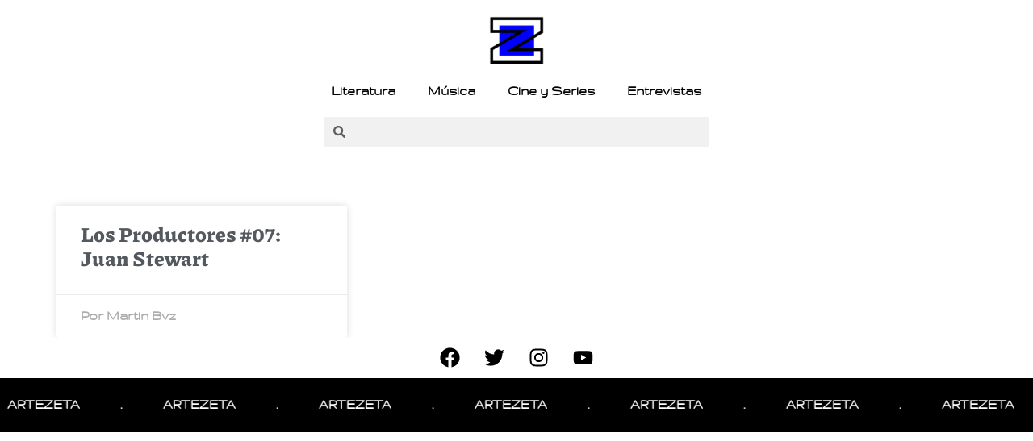

--- FILE ---
content_type: text/css
request_url: https://artezeta.com.ar/wp-content/uploads/elementor/css/post-37127.css?ver=1703637196
body_size: 487
content:
.elementor-kit-37127{--e-global-color-primary:#1C0FEB;--e-global-color-secondary:#54595F;--e-global-color-text:#7A7A7A;--e-global-color-accent:#1C0FEB;--e-global-color-3ac739f0:#FF025B;--e-global-color-5323af0b:#1C0FEB;--e-global-color-1c37616c:#FF025B;--e-global-color-5fa36d94:#000;--e-global-color-e3eb3a5:#FFF;--e-global-color-f199f54:#F1F1F1;--e-global-color-18b9c0b:#1C0FEB;--e-global-typography-primary-font-family:"Piazzolla";--e-global-typography-primary-font-weight:600;--e-global-typography-secondary-font-family:"Piazzolla";--e-global-typography-secondary-font-size:36px;--e-global-typography-secondary-font-weight:bold;--e-global-typography-text-font-family:"Gilda";--e-global-typography-text-font-size:18px;--e-global-typography-text-font-weight:700;--e-global-typography-accent-font-family:"Piazzolla";--e-global-typography-accent-font-size:42px;--e-global-typography-accent-font-weight:bold;}.elementor-section.elementor-section-boxed > .elementor-container{max-width:1140px;}.e-con{--container-max-width:1140px;--container-default-padding-top:0px;--container-default-padding-right:0px;--container-default-padding-bottom:0px;--container-default-padding-left:0px;}.elementor-widget:not(:last-child){margin-bottom:0px;}.elementor-element{--widgets-spacing:0px;}{}h1.entry-title{display:var(--page-title-display);}.site-header{padding-inline-end:0px;padding-inline-start:0px;}@media(max-width:1024px){.elementor-section.elementor-section-boxed > .elementor-container{max-width:1140px;}.e-con{--container-max-width:1140px;}}@media(max-width:767px){.elementor-kit-37127{--e-global-typography-text-font-size:17px;font-size:17px;}.elementor-section.elementor-section-boxed > .elementor-container{max-width:767px;}.e-con{--container-max-width:767px;}}/* Start Custom Fonts CSS */@font-face {
	font-family: 'Piazzolla';
	font-style: normal;
	font-weight: normal;
	font-display: auto;
	src: url('http://artezeta.com.ar/wp-content/uploads/2023/07/Piazzolla_24pt-Regular.ttf') format('woff');
}
@font-face {
	font-family: 'Piazzolla';
	font-style: normal;
	font-weight: 100;
	font-display: auto;
	src: url('http://artezeta.com.ar/wp-content/uploads/2023/07/Piazzolla_24pt-Thin.ttf') format('woff');
}
@font-face {
	font-family: 'Piazzolla';
	font-style: normal;
	font-weight: 200;
	font-display: auto;
	src: url('http://artezeta.com.ar/wp-content/uploads/2023/07/Piazzolla_24pt-Regular-1.ttf') format('woff');
}
@font-face {
	font-family: 'Piazzolla';
	font-style: normal;
	font-weight: bold;
	font-display: auto;
	src: url('http://artezeta.com.ar/wp-content/uploads/2023/07/Piazzolla-Black.ttf') format('woff');
}
/* End Custom Fonts CSS */
/* Start Custom Fonts CSS */@font-face {
	font-family: 'Gilda';
	font-style: normal;
	font-weight: normal;
	font-display: auto;
	src: url('http://artezeta.com.ar/wp-content/uploads/2023/07/GildaDisplay-Regular.ttf') format('woff');
}
/* End Custom Fonts CSS */

--- FILE ---
content_type: text/css
request_url: https://artezeta.com.ar/wp-content/uploads/elementor/css/post-37126.css?ver=1694559272
body_size: 285
content:
.elementor-37126 .elementor-element.elementor-element-5a68141:not(.elementor-motion-effects-element-type-background), .elementor-37126 .elementor-element.elementor-element-5a68141 > .elementor-motion-effects-container > .elementor-motion-effects-layer{background-color:var( --e-global-color-e3eb3a5 );}.elementor-37126 .elementor-element.elementor-element-5a68141{transition:background 0.3s, border 0.3s, border-radius 0.3s, box-shadow 0.3s;}.elementor-37126 .elementor-element.elementor-element-5a68141 > .elementor-background-overlay{transition:background 0.3s, border-radius 0.3s, opacity 0.3s;}.elementor-37126 .elementor-element.elementor-element-f0041e0{--grid-template-columns:repeat(0, auto);--grid-column-gap:5px;--grid-row-gap:0px;}.elementor-37126 .elementor-element.elementor-element-f0041e0 .elementor-widget-container{text-align:center;}.elementor-37126 .elementor-element.elementor-element-f0041e0 .elementor-social-icon{background-color:#FFFFFF;}.elementor-37126 .elementor-element.elementor-element-f0041e0 .elementor-social-icon i{color:var( --e-global-color-5fa36d94 );}.elementor-37126 .elementor-element.elementor-element-f0041e0 .elementor-social-icon svg{fill:var( --e-global-color-5fa36d94 );}.elementor-37126 .elementor-element.elementor-element-ffa5cf0 .ue-marquee{background-color:var( --e-global-color-5fa36d94 );padding:0px 0px 0px 0px;border-style:none;}.elementor-37126 .elementor-element.elementor-element-ffa5cf0 .ue-marquee-tag{padding:10px 10px 10px 10px;margin:10px 10px 10px 10px;font-family:"Gruppo", Sans-serif;font-size:18px;font-weight:700;}.elementor-37126 .elementor-element.elementor-element-ffa5cf0 .ue-marquee-tag,.elementor-37126 .elementor-element.elementor-element-ffa5cf0 .ue-marquee-tag a{color:#ffffff;}.elementor-37126 .elementor-element.elementor-element-ffa5cf0 .ue-marquee-tag svg{fill:#ffffff;}.elementor-37126 .elementor-element.elementor-element-ffa5cf0 .ue-marquee-tag-icon{font-size:20px;}.elementor-37126 .elementor-element.elementor-element-ffa5cf0 .ue_icon_spacing{width:10px;}.elementor-37126{margin:0px 0px -5px 0px;}@media(max-width:767px){.elementor-37126 .elementor-element.elementor-element-ffa5cf0 .ue-marquee-tag{font-size:17px;}}

--- FILE ---
content_type: text/css
request_url: https://artezeta.com.ar/wp-content/uploads/elementor/css/post-43407.css?ver=1694570681
body_size: 424
content:
.elementor-43407 .elementor-element.elementor-element-5b8a617{--display:flex;--flex-direction:column;--container-widget-width:100%;--container-widget-height:initial;--container-widget-flex-grow:0;--container-widget-align-self:initial;--background-transition:0.3s;--margin-top:050px;--margin-right:0px;--margin-bottom:0px;--margin-left:0px;}.elementor-43407 .elementor-element.elementor-element-e2ea0bf .elementor-posts-container .elementor-post__thumbnail{padding-bottom:calc( 0.66 * 100% );}.elementor-43407 .elementor-element.elementor-element-e2ea0bf:after{content:"0.66";}.elementor-43407 .elementor-element.elementor-element-e2ea0bf{--grid-column-gap:30px;--grid-row-gap:35px;}.elementor-43407 .elementor-element.elementor-element-e2ea0bf .elementor-post__text{margin-top:20px;}.elementor-43407 .elementor-element.elementor-element-e2ea0bf .elementor-post__badge{right:0;}.elementor-43407 .elementor-element.elementor-element-e2ea0bf .elementor-post__card .elementor-post__badge{background-color:var( --e-global-color-5fa36d94 );border-radius:0px;margin:12px;font-family:"Gruppo", Sans-serif;font-weight:bold;}.elementor-43407 .elementor-element.elementor-element-e2ea0bf .elementor-post__title, .elementor-43407 .elementor-element.elementor-element-e2ea0bf .elementor-post__title a{font-family:"Piazzolla", Sans-serif;font-size:25px;font-weight:600;}.elementor-43407 .elementor-element.elementor-element-e2ea0bf .elementor-post__meta-data{font-family:"Gruppo", Sans-serif;font-size:18px;font-weight:bold;}@media(max-width:767px){.elementor-43407 .elementor-element.elementor-element-e2ea0bf .elementor-posts-container .elementor-post__thumbnail{padding-bottom:calc( 0.5 * 100% );}.elementor-43407 .elementor-element.elementor-element-e2ea0bf:after{content:"0.5";}}/* Start Custom Fonts CSS */@font-face {
	font-family: 'Gruppo';
	font-style: normal;
	font-weight: normal;
	font-display: auto;
	src: url('http://artezeta.com.ar/wp-content/uploads/2023/07/gruppo-regular-webfont.woff') format('woff');
}
/* End Custom Fonts CSS */
/* Start Custom Fonts CSS */@font-face {
	font-family: 'Piazzolla';
	font-style: normal;
	font-weight: normal;
	font-display: auto;
	src: url('http://artezeta.com.ar/wp-content/uploads/2023/07/Piazzolla_24pt-Regular.ttf') format('woff');
}
@font-face {
	font-family: 'Piazzolla';
	font-style: normal;
	font-weight: 100;
	font-display: auto;
	src: url('http://artezeta.com.ar/wp-content/uploads/2023/07/Piazzolla_24pt-Thin.ttf') format('woff');
}
@font-face {
	font-family: 'Piazzolla';
	font-style: normal;
	font-weight: 200;
	font-display: auto;
	src: url('http://artezeta.com.ar/wp-content/uploads/2023/07/Piazzolla_24pt-Regular-1.ttf') format('woff');
}
@font-face {
	font-family: 'Piazzolla';
	font-style: normal;
	font-weight: bold;
	font-display: auto;
	src: url('http://artezeta.com.ar/wp-content/uploads/2023/07/Piazzolla-Black.ttf') format('woff');
}
/* End Custom Fonts CSS */

--- FILE ---
content_type: text/css
request_url: https://artezeta.com.ar/wp-content/uploads/elementor/css/post-42733.css?ver=1694559272
body_size: 630
content:
.elementor-42733 .elementor-element.elementor-element-beaeec9{--display:grid;--min-height:0px;--e-con-grid-template-columns:repeat(1, 1fr);--e-con-grid-template-rows:repeat(2, 1fr);--grid-auto-flow:row;--justify-items:end;--overflow:auto;--background-transition:0.3s;}.elementor-42733 .elementor-element.elementor-element-beaeec9:not(.elementor-motion-effects-element-type-background), .elementor-42733 .elementor-element.elementor-element-beaeec9 > .elementor-motion-effects-container > .elementor-motion-effects-layer{background-color:var( --e-global-color-e3eb3a5 );}.elementor-42733 .elementor-element.elementor-element-beaeec9, .elementor-42733 .elementor-element.elementor-element-beaeec9::before{--border-transition:0.3s;}.elementor-42733 .elementor-element.elementor-element-beaeec9.e-con{--flex-grow:0;--flex-shrink:0;}.elementor-42733 .elementor-element.elementor-element-d04bd72 .elementor-search-form__container{min-height:50px;}.elementor-42733 .elementor-element.elementor-element-d04bd72 .elementor-search-form__submit{min-width:50px;}body:not(.rtl) .elementor-42733 .elementor-element.elementor-element-d04bd72 .elementor-search-form__icon{padding-left:calc(50px / 3);}body.rtl .elementor-42733 .elementor-element.elementor-element-d04bd72 .elementor-search-form__icon{padding-right:calc(50px / 3);}.elementor-42733 .elementor-element.elementor-element-d04bd72 .elementor-search-form__input, .elementor-42733 .elementor-element.elementor-element-d04bd72.elementor-search-form--button-type-text .elementor-search-form__submit{padding-left:calc(50px / 3);padding-right:calc(50px / 3);}.elementor-42733 .elementor-element.elementor-element-d04bd72 .elementor-search-form__input,
					.elementor-42733 .elementor-element.elementor-element-d04bd72 .elementor-search-form__icon,
					.elementor-42733 .elementor-element.elementor-element-d04bd72 .elementor-lightbox .dialog-lightbox-close-button,
					.elementor-42733 .elementor-element.elementor-element-d04bd72 .elementor-lightbox .dialog-lightbox-close-button:hover,
					.elementor-42733 .elementor-element.elementor-element-d04bd72.elementor-search-form--skin-full_screen input[type="search"].elementor-search-form__input{color:#000000;fill:#000000;}.elementor-42733 .elementor-element.elementor-element-d04bd72:not(.elementor-search-form--skin-full_screen) .elementor-search-form__container{background-color:#F1F1F1;border-radius:3px;}.elementor-42733 .elementor-element.elementor-element-d04bd72.elementor-search-form--skin-full_screen input[type="search"].elementor-search-form__input{background-color:#F1F1F1;border-radius:3px;}.elementor-42733 .elementor-element.elementor-element-d04bd72 > .elementor-widget-container{margin:20px 50px 20px 50px;}.elementor-42733 .elementor-element.elementor-element-d04bd72.elementor-element{--align-self:flex-end;--order:-99999 /* order start hack */;}.elementor-42733 .elementor-element.elementor-element-d012024 .elementor-nav-menu .elementor-item{font-family:"Gruppo", Sans-serif;font-weight:600;}.elementor-42733 .elementor-element.elementor-element-d012024 .elementor-nav-menu--main .elementor-item{color:#7A7A7A;fill:#7A7A7A;}.elementor-42733 .elementor-element.elementor-element-d012024 .elementor-nav-menu--main .elementor-item.elementor-item-active{color:var( --e-global-color-primary );}.elementor-42733 .elementor-element.elementor-element-d012024 > .elementor-widget-container{margin:0px 50px 0px 0px;}.elementor-42733 .elementor-element.elementor-element-d012024.elementor-element{--align-self:flex-start;}#elementor-popup-modal-42733 .dialog-message{width:95vw;height:100vh;align-items:flex-start;}#elementor-popup-modal-42733{justify-content:flex-end;align-items:center;pointer-events:all;background-color:#1C0FEB91;}#elementor-popup-modal-42733 .dialog-close-button{display:flex;font-size:30px;}#elementor-popup-modal-42733 .dialog-widget-content{animation-duration:0.3s;background-color:var( --e-global-color-e3eb3a5 );}#elementor-popup-modal-42733 .dialog-close-button i{color:var( --e-global-color-primary );}#elementor-popup-modal-42733 .dialog-close-button svg{fill:var( --e-global-color-primary );}@media(max-width:767px){.elementor-42733 .elementor-element.elementor-element-beaeec9{--content-width:95vw;--min-height:611px;--e-con-grid-template-columns:repeat(1, 1fr);}#elementor-popup-modal-42733 .dialog-message{width:80vw;}}